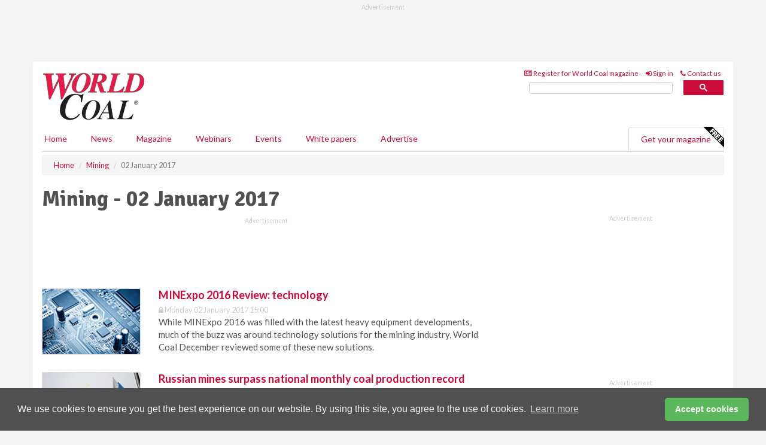

--- FILE ---
content_type: application/javascript; charset=utf-8
request_url: https://fundingchoicesmessages.google.com/f/AGSKWxXHpVuW8pqc4AD6Pa9ZBC-50rxv9NCZEChQfwWbBHR8Mx0KlIpHxB__1kHn7KBKrGQQNJrv8ePECC2la-yBOn4kfizr6zgZ2Q5livfrd3Zu1MRbJD0qX0oyqXAY1-Ps08ZVAaB6IehewXpcoP8glsgcLsRKhQWl-xP4uae-_it85IlZn9d8cBaic-uS/_xmlhttprequest,domain=img2share.com/js2.ad/size=/video2adrenderer.-160x600_-adbox-
body_size: -1290
content:
window['68adb0c4-c51c-49c0-a878-5376e795cd37'] = true;